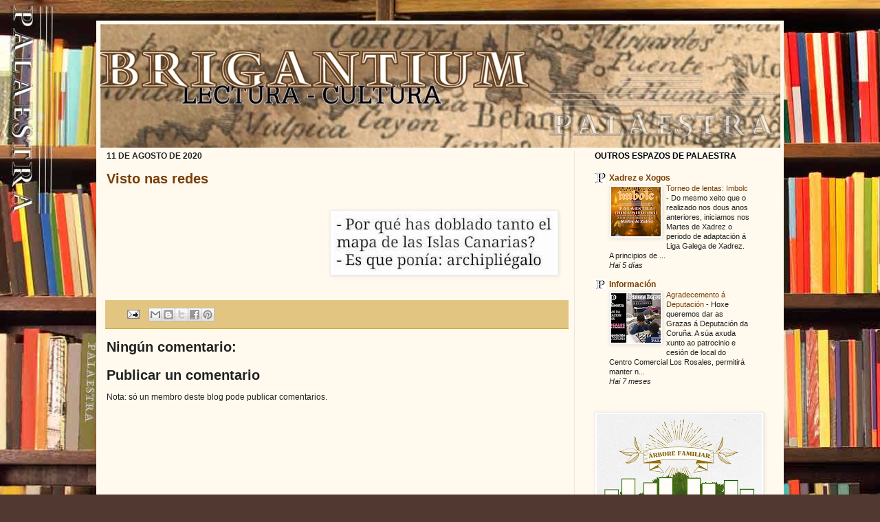

--- FILE ---
content_type: text/html; charset=UTF-8
request_url: https://www.brigantium.org/b/stats?style=BLACK_TRANSPARENT&timeRange=ALL_TIME&token=APq4FmBjG---k9gEze33jrKZ1Ny3cqR0Mov2i_IXw2FjhDXhnNF4Z9Dpexev0OVo_-hnM10W-pbLIQWRcgcFasoYkWimLKaueg
body_size: 45
content:
{"total":415617,"sparklineOptions":{"backgroundColor":{"fillOpacity":0.1,"fill":"#000000"},"series":[{"areaOpacity":0.3,"color":"#202020"}]},"sparklineData":[[0,32],[1,26],[2,26],[3,20],[4,27],[5,43],[6,26],[7,32],[8,46],[9,22],[10,100],[11,38],[12,33],[13,29],[14,51],[15,73],[16,31],[17,36],[18,27],[19,39],[20,36],[21,37],[22,31],[23,30],[24,47],[25,30],[26,59],[27,90],[28,36],[29,13]],"nextTickMs":276923}